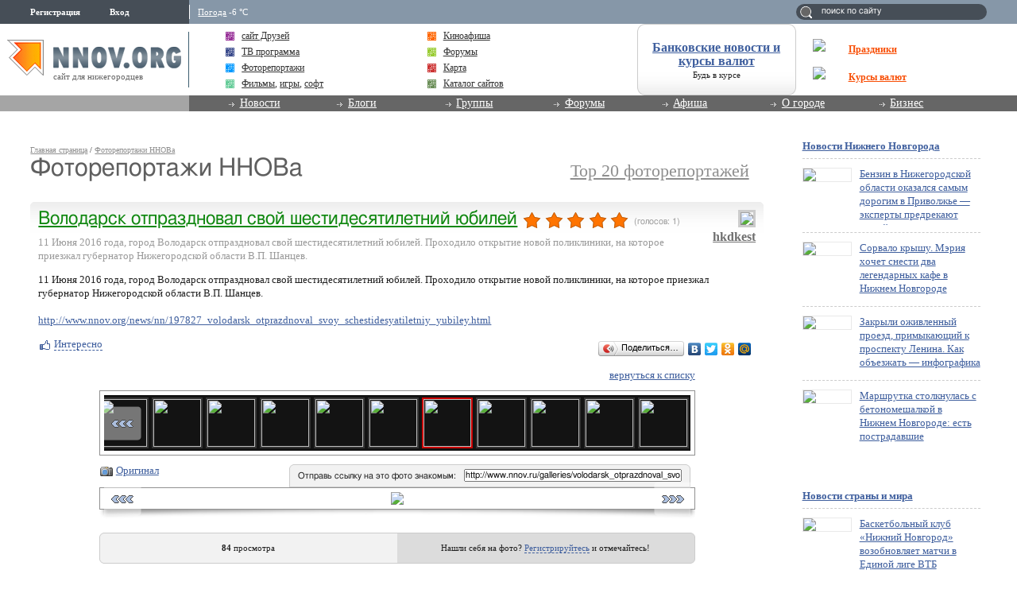

--- FILE ---
content_type: text/html; charset=utf-8
request_url: http://www.nnov.org/galleries/volodarsk_otprazdnoval_svoy_schestidesyatiletniy_yubiley.html?photoItemID=6749136&gPart=2
body_size: 12786
content:
<!DOCTYPE html PUBLIC "-//W3C//DTD XHTML 1.0 Transitional//EN" "http://www.w3.org/TR/xhtml1/DTD/xhtml1-transitional.dtd">
<html xmlns="http://www.w3.org/1999/xhtml">
<head>
<meta name="verify-v1" content="a6vMBoAXqNUqT0ZhbBpbuBNRgQ1JfJelH2v/18akrXA=" />
         <title>DSC_0077.jpg</title>
<meta http-equiv="Content-Type" content="text/html; charset=utf-8" />

<meta name="description" content="DSC_0077.jpg" /><meta name="keywords" content="DSC_0077" />
<link rel="shortcut icon" type="image/x-icon" href="http://img.nnov.org/favicon.ico"/>
<link rel="icon" type="image/x-icon" href="http://img.nnov.org/favicon.ico"/>
        <link rel="alternate" type="application/rss+xml" title=": " href="http://hkdkest.nnov.org/photos/volodarsk-otprazdnoval-svoy-schestidesyatiletniy-y/rss.php" />
   
 
     
    
  
   <script type="text/javascript" src="http://s.img.nnov.org/jquery,startup.js?1.2.7"></script>
  <link rel="stylesheet" href="http://s.img.nnov.org/colors,classic_v2.css;JooStest.css;Oflife.css;Beatle,common.css;mainpage,menu.css;mainpage,layout.css;sections,galleries.css;item,photoitem.css;sections,forum.css?3.5.8" type="text/css" media="all"/>

   
 
    <script type="text/javascript" src="http://s.img.nnov.org/adwolf.js"></script>
</head>
<body class="js cBody mainPage" onclick='return {"data":{"user":{"user_id":0,"login":""}},"dispatcher":"page"}' widget="Controls_Document" data='{"userId":0,"login":""}'>
  <script type="text/javascript">

  var _gaq = _gaq || [];
  _gaq.push(['_setAccount', 'UA-30406011-5']);
  _gaq.push(['_setDomainName', '.nnov.org']);
  _gaq.push(['_setSessionCookieTimeout', 7200000]);
  _gaq.push(['_trackPageview']);
  _gaq.push(['t2._setAccount', 'UA-30406011-1']);
 _gaq.push(['t2._setDomainName','none']);
 _gaq.push(['t2._setAllowLinker',true]);
  _gaq.push(['t2._trackPageview']);

  (function() {
    var ga = document.createElement('script'); ga.type = 'text/javascript'; ga.async = true;
    ga.src = ('https:' == document.location.protocol ? 'https://ssl' : 'http://www') + '.google-analytics.com/ga.js';
    var s = document.getElementsByTagName('script')[0]; s.parentNode.insertBefore(ga, s);
  })();

</script>
<!-- Yandex.Metrika counter -->
<script type="text/javascript">
(function (d, w, c) {
    (w[c] = w[c] || []).push(function() {
        try {
            w.yaCounter17734588 = new Ya.Metrika({id:17734588, enableAll: true, webvisor:true});
        } catch(e) { }
    });
    
    var n = d.getElementsByTagName("script")[0],
        s = d.createElement("script"),
        f = function () { n.parentNode.insertBefore(s, n); };
    s.type = "text/javascript";
    s.async = true;
    s.src = (d.location.protocol == "https:" ? "https:" : "http:") + "//mc.yandex.ru/metrika/watch.js";

    if (w.opera == "[object Opera]") {
        d.addEventListener("DOMContentLoaded", f);
    } else { f(); }
})(document, window, "yandex_metrika_callbacks");
</script>
<noscript><div><img src="//mc.yandex.ru/watch/17734588" style="position:absolute; left:-9999px;" alt="" /></div></noscript>
<!-- /Yandex.Metrika counter -->

<style>
.TreasurePriz {position: fixed; width: 70px; height: 100px; top:100px; left:3%; z-index: 10000; }
</style>

<div class="bodyBG">
<div id="body">
 <noindex>
  </noindex>
<div id="header_v4">
	<div class="topLineHeader">
		<div class="lSpacer"></div>
                <div class="rSpacer"></div>
		<div class="contentBlock" >
			<div class="lCol">    
 
 
     <noindex>
  <ul id="user_panel">
       <li class="userRegLink"><a
  href="/common/popup.php?c=classUsers&m=main_v1&s=379&users_do=reg" class="js cPopup user_panel_item_a" target="reg" pw="600" ph="450">Регистрация</a></li>
    <li class="userEnterLink"><a
  href="/common/popup.php?c=classUsers&m=main_v1&s=379&users_do=enter" class="js cPopup user_panel_item_a" target="enter" pw="600" ph="450">Вход</a></li>
      </ul>
  </noindex>
  
 
</div>
			<div class="rCol"><div class="prSearch header_search"><form action="http://www.nnov.org/search/" method="GET">
 <label for="headsearch">поиск по сайту</label>
 <input id="headsearch" type="text" name="q" value="" widget="Form_Decoratelabel Search_Live" />
</form></div></div>
                        <div class="cCol">
								<div class="headerInfoMenu noUserReg">                       
	                                
	                                										<div class="headerInfoMenu_thumb"><a href="http://www.nnov.org/weather/">Погода</a> -6 &deg;C</div>
			       		
				</div>
			</div>
		</div>
            </div>
            <div class="contenLineHeader">
                <div class="lSpacer"></div>
                <div class="rSpacer"></div>
                    <div class="contentBlock" >
                        <div class="lCol">
				<a href="/" class="logo" ><img src="http://img.nnov.org/sp.gif" /></a>	        		<div class="titleLogo">сайт для нижегородцев</div>	        	</div>
                        <div class="rCol">
				<table class="advLineBlock">
															<tr><td class="prMenuAdv_f"><div class="prMenuAdv_t" >
<img src="http://www.nnov.org/hints/show/5191.sp-35h29.png" class="menuADVA" /><a href="http://www.nnov.org/common/qwerty.php?id=1553" target="_blank" class="menuADVLink"><b>Праздники</b></a></div></td></tr>
					<tr><td class="prMenuAdv_f"><div class="prMenuAdv_t">
<img src="http://www.nnov.org/hints/show/4910.1.png" class="menuADVA" /><a href="http://www.nnov.org/common/qwerty.php?id=1476" target="_blank" class="menuADVLink"><b>Курсы валют</b></a></div></td></tr>
				</table>
                        </div>
                        <div class="cCol">

				<div class="headerMenuAdv">
  <style type="text/css">
.b .cRoundBox {height: 100%}
.b .cRoundBox .co {text-align: center;}
</style>

<div class="b banner" style="width: 100%px; height: 88px;"><div class="js cRoundBox rb_var8 rb9">
 <div class="co"><div><div style="font-size: 16px; margin-bottom: 3px"><a href="http://www.nnov.org/common/qwerty.php?id=826" target="_blank"><b style='margin-top:10px;display:block;'>Банковские новости и курсы валют</b></a></div><div style=" line-height: 1em;"><a href="http://www.nnov.org/common/qwerty.php?id=826" style="font-size: 11px; color: #222222; text-decoration: none" target="_blank">Будь в курсе</a></div></div>
<img src="http://www.nnov.org/hints/show/2645.sp.gif" width="1" height="1" />
 <div class="c"></div></div>
</div>


</div>

</div>
				<ul class="prMenuContentList">
                                <li class="prMenuContentList_thumb i_friends"><a rel="nofollow" class="prMenuContentList_thumb_a" href="http://friends.nnov.org/"><img src="http://img.nnov.org//interface/4.0/topMenuIcon.gif" class="friends topMenuIcon" />сайт Друзей</a></li>
                                <li class="prMenuContentList_thumb i_afisha"><a class="prMenuContentList_thumb_a" href="http://www.nnov.org/afisha/?show=cinema"><img src="http://img.nnov.org//interface/4.0/topMenuIcon.gif" class="friends topMenuIcon" />Киноафиша</a></li>
                                <li class="prMenuContentList_thumb i_tv"><a class="prMenuContentList_thumb_a" href="http://www.nnov.org/tv/"><img src="http://img.nnov.org//interface/4.0/topMenuIcon.gif" class="friends topMenuIcon" />ТВ программа</a></li>
                                <li class="prMenuContentList_thumb i_forum"><a class="prMenuContentList_thumb_a" href="http://www.nnov.org/forum/"><img src="http://img.nnov.org//interface/4.0/topMenuIcon.gif" class="friends topMenuIcon" />Форумы</a></li>
                                <li class="prMenuContentList_thumb i_report"><a class="prMenuContentList_thumb_a" href="http://www.nnov.org/galleries/"><img src="http://img.nnov.org//interface/4.0/topMenuIcon.gif" class="friends topMenuIcon" />Фоторепортажи</a></li>
                                <li class="prMenuContentList_thumb i_firms"><a class="prMenuContentList_thumb_a" href="http://www.nnov.org/map/"><img src="http://img.nnov.org//interface/4.0/topMenuIcon.gif" class="friends topMenuIcon" />Карта</a></li>
 

<li class="prMenuContentList_thumb i_blogs"><span style="color: #333333;    display: block;    margin: 0 0 0 20px;    position: relative;"><img src="http://img.nnov.org//interface/4.0/topMenuIcon.gif" class="friends topMenuIcon" />
<a rel="nofollow" href="http://nn-files.nnov.org/load/39" style="margin:0; display:inline">Фильмы</a>, 
<a rel="nofollow" href="http://nn-files.nnov.org/load/34" style="margin:0; display:inline">игры</a>, 
<a rel="nofollow" href="http://nn-files.nnov.org/load/5" style="margin:0; display:inline">софт</a></span></li>
 
 
                               <li class="prMenuContentList_thumb i_users"><a class="prMenuContentList_thumb_a" href="http://www.nnov.org/cat/"><img src="http://img.nnov.org//interface/4.0/topMenuIcon.gif" class="friends topMenuIcon" />Каталог сайтов</a></li>
                            </ul>
                        </div>
                    </div>            
            </div>
            <div class="menuLineHeader">
                <div class="lSpacer"></div>
                    <div class="contentBlock" >
                        <div class="lCol"></div>
                        <div class="cCol">
                            <ul class="mainProjMenu"  widget="superfish" data='{"autoArrows": false}'>
<li class="mainProjMenu_level1"><a href="http://www.nnov.org/news/">Новости</a>
	<ul class="subMenu">
		<li class="subMenu_level"><a href="http://www.nnov.org/news/nn/">Новости Нижнего Новгорода</a></li>
		<li class="subMenu_level"><a href="http://www.nnov.org/news/russia/">Российские новости</a></li>
		<li class="subMenu_level"><a href="http://www.nnov.org/news/world/">Мировые новости</a></li>
	</ul>
</li>                            
<li class="mainProjMenu_level1"><a href="http://www.nnov.org/myspaces/all/">Блоги</a>
	<ul class="subMenu">
		<li class="subMenu_level"><a href="http://www.nnov.org/myspaces/all/"><strong>Личные блоги</strong></a></li>
		<li class="subMenu_level"><a href="http://www.nnov.org/user/rating/">Доска почёта</a></li>
		<li class="subMenu_level"><a href="http://www.nnov.org/myspaces/list/">Авторы</a></li>
		<li class="subMenu_level"><a href="http://www.nnov.org/myspaces/lastphoto/">Фотографии</a></li>
		<li class="subMenu_level"><a href="http://www.nnov.org/myspaces/lastvideo/">Видео</a></li>
		<li class="subMenu_level"><a href="http://www.nnov.org/my/">Создать блог</a></li>
		<li class="spacerMenu"></li>
		<li class="subMenu_level"><a href="http://www.nnov.org/corp/blogs/"><strong>Корпоративные блоги</strong></a></li>
		<li class="subMenu_level"><a href="http://www.nnov.org/corp/list/">Список компаний</a></li>
		<li class="subMenu_level"><a href="http://www.nnov.org/corp/about/">О корпоративных блогах</a></li>
	</ul>


</li>
<li class="mainProjMenu_level1"><a href="http://www.nnov.org/community/groups/">Группы</a>
	<ul class="subMenu">
		<li class="subMenu_level"><a rel="nofollow" href="http://friends.nnov.org/">Сайт "Друзей"</a></li>
		<li class="subMenu_level"><a rel="nofollow" href="http://auto.nnov.org/">Авто ННОВ</a></li>
		<li class="subMenu_level"><a rel="nofollow" href="http://news.nnov.org/">Новости</a></li>
		<li class="subMenu_level"><a rel="nofollow" href="http://prazdniki.nnov.org/">Праздники</a></li>
		<li class="subMenu_level"><a rel="nofollow" href="http://dzerzhinsk.nnov.org/">Интернет-журнал "Дзержинск"</a></li>
		<li class="subMenu_level"><a rel="nofollow" href="http://fimo.nnov.org/">Фильмы и мультфильмы он-лайн</a></li>
		<li class="spacerMenu"></li>
		<li class="subMenu_level"><a href="http://www.nnov.org/community/blogs/">Новые материалы</a></li>
		<li class="subMenu_level"><a href="http://www.nnov.org/community/groups/">Рейтинг групп</a></li>				
		<li class="subMenu_level"><a href="http://www.nnov.org/community/create/">Создать группу</a></li>		
	</ul>
</li>
<li class="mainProjMenu_level1"><a href="http://www.nnov.org/forum/">Форумы</a>
	<ul class="subMenu">
		<li class="subMenu_level"><a href="http://www.nnov.org/forum/main/">Главный городской форум</a></li>
		<li class="subMenu_level"><a href="http://www.nnov.org/forum/blogs/">Обсуждение блогов</a></li>
		<li class="subMenu_level"><a href="http://www.nnov.org/forum/amoral/">Аморальный форум</a></li>
		<li class="subMenu_level"><a href="http://www.nnov.org/forum/flirt/"> Знакомства, любовь, флирт</a></li>
		<li class="subMenu_level"><a href="http://www.nnov.org/forum/socium/">Общество</a></li>
		<li class="subMenu_level"><a href="http://www.nnov.org/forum/rest/">Отдых и развлечения</a></li>
		<li class="subMenu_level"><a href="http://www.nnov.org/forum/health/">Здоровье и красота</a></li>
		<li class="subMenu_level"><a href="http://www.nnov.org/forum/pets/">Домашние животные</a></li>
		<li class="subMenu_level"><a rel="nofollow" href="http://auto.nnov.org/forum/">Автомобильный форум</a></li>
		<li class="subMenu_level"><a href="http://www.nnov.org/forum/art/">Арт-форум</a></li>		
		<li class="subMenu_level"><a href="http://www.nnov.org/forum/nnov/">Обсуждение www.nnov.ru</a></li>
		<li class="spacerMenu"></li>
		<li class="subMenu_level"><a href="http://www.nnov.org/forum/lastposts/">Последние темы на форумах</a></li>		
		<li class="subMenu_level"><a href="http://www.nnov.org/forum/">Список форумов</a></li>
		<li class="subMenu_level"><a href="http://www.nnov.org/forum/leaders/">Модераторы</a></li>	
	</ul>
</li>
<li class="mainProjMenu_level1"><a href="http://www.nnov.org/events/">Афиша</a>
	<ul class="subMenu">
		<li class="subMenu_level"><a href="http://www.nnov.org/afisha/?show=cinema">Афиша кинотеатров</a></li>
		<li class="subMenu_level"><a href="http://www.nnov.org/events/clubs/?show=music">Анонсы клубов</a></li>
		<li class="subMenu_level"><a href="http://www.nnov.org/events/?show=theather">Репертуар театров</a></li>
		<li class="subMenu_level"><a href="http://www.nnov.org/events/?show=concert">Концерты</a></li>
		<li class="subMenu_level"><a href="http://www.nnov.org/events/?show=other">Выставки и прочее</a></li>
		<li class="subMenu_level"><a href="http://www.nnov.org/events/?show=all">Все события</a></li>
		<li class="spacerMenu"></li>
		<li class="subMenu_level"><a href="http://www.nnov.org/places/">Места отдыха</a></li>
		<li class="subMenu_level"><a href="http://www.nnov.org/galleries/">Фоторепортажи</a></li>
		<li class="subMenu_level"><a href="http://www.nnov.org/tv/">ТВ программа</a></li>
	</ul>
</li>
<li class="mainProjMenu_level1"><a href="#">О городе</a>
	<ul class="subMenu">
		<li class="subMenu_level"><a href="http://www.nnov.org/map/">Карта</a></li>
		<li class="subMenu_level"><a href="http://www.nnov.org/2gis/">Справочник организаций 2ГИС</a></li>
		<li class="subMenu_level"><a href="http://www.nnov.org/pano/">Панорама</a></li>
		<li class="subMenu_level"><a href="http://www.nnov.org/places/">Места отдыха</a></li>

		<li class="subMenu_level"><a rel="nofollow" href="http://news.nnov.org/">Новости нижнего</a></li>
		<li class="subMenu_level"><a href="http://www.nnov.org/hot_deals/active/">Горячие предложения</a></li>
		<li class="subMenu_level"><a href="http://www.nnov.org/weather/">Прогноз погоды</a></li>
		<li class="subMenu_level"><a href="http://www.nnov.org/transport/">Транспорт</a></li>
		<li class="subMenu_level"><a href="http://www.nnov.org/videoguide/">Видео гид</a></li>
		<li class="spacerMenu"></li>
		<li class="subMenu_level"><a href="http://www.nnov.org/%D0%9D%D0%B8%D0%B6%D0%BD%D0%B8%D0%B9_%D0%9D%D0%BE%D0%B2%D0%B3%D0%BE%D1%80%D0%BE%D0%B4">Нижний Новгород</a></li>
		<li class="subMenu_level"><a href="http://www.nnov.org/%D0%9A%D0%B0%D0%BA_%D1%83%D0%B7%D0%BD%D0%B0%D1%82%D1%8C_%D0%B7%D0%B0%D0%B4%D0%BE%D0%BB%D0%B6%D0%B5%D0%BD%D0%BD%D0%BE%D1%81%D1%82%D1%8C_%D0%BF%D0%BE_%D0%BD%D0%B0%D0%BB%D0%BE%D0%B3%D0%B0%D0%BC">Как узнать задолженность по налогам</a></li>
	</ul>
</li>
<li class="mainProjMenu_level1"><a href="#">Бизнес</a>
	<ul class="subMenu">

		<li class="subMenu_level"><a href="http://www.nnov.org/bank/">Банковские новости</a></li>
		<li class="subMenu_level"><a href="http://www.nnov.org/press-release/">Новости компаний</a></li>
		<li class="subMenu_level"><a href="http://www.nnov.org/firms/">Каталог фирм</a></li>
		<li class="subMenu_level"><a href="http://www.nnov.org/corp/blogs/">Корпоративные блоги</a></li>

		<li class="subMenu_level"><a href="http://www.nnov.org/kurs/">Курсы валют</a></li>

		<li class="subMenu_level"><a href="http://www.nnov.org/hot_deals/active/">Горячие предложения</a></li>
		<li class="subMenu_level"><a href="http://www.nnov.org/cat/">Каталог сайтов</a></li>
		<li class="spacerMenu"></li>
		<li class="subMenu_level"><a href="http://www.nnov.org/realty/">Недвижимость и строительство</a></li>
		<li class="subMenu_level"><a href="http://www.nnov.org/auto/">Авто</a></li>
		<li class="subMenu_level"><a href="http://www.nnov.org/health/">Медицина, красота и здоровье</a></li>
		<li class="subMenu_level"><a href="http://www.nnov.org/tourism/">Спорт, туризм, отдых</a></li>
		<li class="subMenu_level"><a href="http://www.nnov.org/tech/">Техника</a></li>
		<li class="subMenu_level"><a href="http://www.nnov.org/reviews/">Обзоры</a></li>
		<li class="spacerMenu"></li>

		<li class="subMenu_level"><a href="http://www.nnov.org/hosting/">Хостинг</a></li>
		<li class="subMenu_level"><a href="http://www.nnov.org/advertizing/">Реклама</a></li>
	</ul>
</li>
                            </ul>
                        
                        </div>
                    </div>
            </div>
        </div> 
   
    
<div>
	<div class="spacer"></div>
	<div class="contentTopAdvLeft">
  
<div class="banner" style=""><noindex rel='nofollow'><!-- Yandex.RTB R-A-178876-6 --> <script> window.yaContextCb.push(()=>{ 	Ya.Context.AdvManager.render({ 		"blockId": "R-A-178876-6", 		"type": "fullscreen", 		"platform": "touch" 	}) }) </script></noindex></div></div>
	<div class="contentTopAdvRight">
  
<div class="banner" style=""><noindex rel='nofollow'><!-- Yandex.RTB R-A-178876-2 --><div id="yandex_rtb_R-A-178876-2"></div><script type="text/javascript">    (function(w, d, n, s, t) {        w[n] = w[n] || [];        w[n].push(function() {            Ya.Context.AdvManager.render({                blockId: "R-A-178876-2",                renderTo: "yandex_rtb_R-A-178876-2",                async: true            });        });        t = d.getElementsByTagName("script")[0];        s = d.createElement("script");        s.type = "text/javascript";        s.src = "//an.yandex.ru/system/context.js";       s.async = true;        t.parentNode.insertBefore(s, t);    })(this,this.document, "yandexContextAsyncCallbacks");</script></noindex></div></div>
	<div class="c"></div>

</div>
	<div id="main">
		
		<div class="spacer2"></div>
		<div id="innerPageRight"><div class="rnewsBlock">
 <a href="http://www.nnov.org//news/nn/">Новости Нижнего Новгорода</a> 
   <div class="rnewsItem">
        <a href="http://www.nnov.org/news/nn/246961_benzin_v_nizhegorodskoy_oblasti_okazalsya_samym_dorogim_v_privolzhe_____eksperty_predrekayut_novyy___vzlet___tsen.html"><img src="http://preview.nnov.org/preview60/0/data/uf/36/8/70/93/8709348_1.png"/></a>
    <a href="http://www.nnov.org/news/nn/246961_benzin_v_nizhegorodskoy_oblasti_okazalsya_samym_dorogim_v_privolzhe_____eksperty_predrekayut_novyy___vzlet___tsen.html" class="title">Бензин в Нижегородской области оказался самым дорогим в Приволжье — эксперты предрекают новый «взлет» цен</a>
  </div>
  <div class="rnewsItem">
        <a href="http://www.nnov.org/news/nn/197068_sorvalo_kryschu__meriya_hochet_snesti_dva_legendarnyh_kafe_v_nizhnem_novgorode.html"><img src="http://preview.nnov.org/preview60/0/data/uf/36/8/70/93/8709347_1.png"/></a>
    <a href="http://www.nnov.org/news/nn/197068_sorvalo_kryschu__meriya_hochet_snesti_dva_legendarnyh_kafe_v_nizhnem_novgorode.html" class="title">Сорвало крышу. Мэрия хочет снести два легендарных кафе в Нижнем Новгороде</a>
  </div>
  <div class="rnewsItem">
        <a href="http://www.nnov.org/news/nn/499882_zakryli_ozhivlennyy_proezd__primykayushiy_k_prospektu_lenina__kak_obezzhat_____infografika.html"><img src="http://preview.nnov.org/preview60/0/data/uf/36/8/70/93/8709346_1.png"/></a>
    <a href="http://www.nnov.org/news/nn/499882_zakryli_ozhivlennyy_proezd__primykayushiy_k_prospektu_lenina__kak_obezzhat_____infografika.html" class="title">Закрыли оживленный проезд, примыкающий к проспекту Ленина. Как объезжать — инфографика</a>
  </div>
  <div class="rnewsItem">
        <a href="http://www.nnov.org/news/nn/117079_marschrutka_stolknulas_s_betonomeschalkoy_v_nizhnem_novgorode__est_postradavschie.html"><img src="http://preview.nnov.org/preview60/0/data/uf/36/8/70/93/8709345_1.png"/></a>
    <a href="http://www.nnov.org/news/nn/117079_marschrutka_stolknulas_s_betonomeschalkoy_v_nizhnem_novgorode__est_postradavschie.html" class="title">Маршрутка столкнулась с бетономешалкой в Нижнем Новгороде: есть пострадавшие</a>
  </div>
</div>
<div class="spacer2"></div>


<div class="rbanner_top">

  
<div class="banner" style=""><noindex rel='nofollow'><!-- Yandex.RTB R-A-178876-3 --><div id="yandex_rtb_R-A-178876-3"></div><script type="text/javascript">    (function(w, d, n, s, t) {        w[n] = w[n] || [];        w[n].push(function() {            Ya.Context.AdvManager.render({                blockId: "R-A-178876-3",                renderTo: "yandex_rtb_R-A-178876-3",                async: true            });        });        t = d.getElementsByTagName("script")[0];        s = d.createElement("script");        s.type = "text/javascript";        s.src = "//an.yandex.ru/system/context.js";        s.async = true;        t.parentNode.insertBefore(s, t);    })(this, this.document, "yandexContextAsyncCallbacks");</script></noindex></div><div class="spacer2"></div>


<div class="rnewsBlock">
 <a href="http://www.nnov.org//news/">Новости страны и мира</a> 
   <div class="rnewsItem">
        <a href="http://www.nnov.org/news/russia/115935_basketbolnyy_klub___nizhniy_novgorod___vozobnovlyaet_matchi_v_edinoy_lige_vtb.html"><img src="http://preview.nnov.org/preview60/0/"/></a>
    <a href="http://www.nnov.org/news/russia/115935_basketbolnyy_klub___nizhniy_novgorod___vozobnovlyaet_matchi_v_edinoy_lige_vtb.html" class="title">Баскетбольный клуб «Нижний Новгород» возобновляет матчи в Единой лиге ВТБ</a>
  </div>
  <div class="rnewsItem">
        <a href="http://www.nnov.org/news/russia/187508___nizhniy_novgorod___prodolzhaet_usilivat_sostav.html"><img src="http://preview.nnov.org/preview60/0/data/uf/36/8/48/77/8487722_sport.jpg"/></a>
    <a href="http://www.nnov.org/news/russia/187508___nizhniy_novgorod___prodolzhaet_usilivat_sostav.html" class="title">«Нижний Новгород» продолжает усиливать состав</a>
  </div>
  <div class="rnewsItem">
        <a href="http://www.nnov.org/news/russia/146467_hokkeynyy_klub___torpedo___provedet_reschayushie_matchi_v_khl.html"><img src="http://preview.nnov.org/preview60/0/data/uf/36/8/48/71/8487103_sport.jpg"/></a>
    <a href="http://www.nnov.org/news/russia/146467_hokkeynyy_klub___torpedo___provedet_reschayushie_matchi_v_khl.html" class="title">Хоккейный клуб «Торпедо» проведет решающие матчи в КХЛ</a>
  </div>
  <div class="rnewsItem">
        <a href="http://www.nnov.org/news/russia/121720_voleybolnyy_klub___ask___provedet_dve_vyezdnye_igry.html"><img src="http://preview.nnov.org/preview60/0/data/uf/36/8/48/65/8486588_logo.jpg"/></a>
    <a href="http://www.nnov.org/news/russia/121720_voleybolnyy_klub___ask___provedet_dve_vyezdnye_igry.html" class="title">Волейбольный клуб «АСК» проведет две выездные игры</a>
  </div>
</div>
<div class="spacer2"></div>

<div class="spacer2"></div>
<br />

 
 <br/>
</div>
 <div class="DNK_Myspace_Selector_Block_popular_autor">
	<h3><a href="http://www.nnov.org/myspaces/lasttexts/">Новые записи</a></h3>
	
<div class="groupList">

				<div class="comDescImg"><img src="http://preview.nnov.org/byid32/0/7/08/01/7080151.jpg" class="fl"/></div>
		<div class="comItemList">
			<a href="http://camxiaomifb.nnov.org/" class="js cUser" rel="nofollow" target="_top" title=""><strong>camxiaomifb</strong></a> : <a rel="nofollow" href="http://camxiaomifb.nnov.org/sss/_crm_farmpred_____professionalnaya_platforma_dlya_farmatsevticheskoy_sfery.html"> CRM ФАРМПРЕД — профессиональная платформа для фармацевтической сферы</a>
			<br/><br/>
	<div class="c"></div>
		</div>
					<div class="comDescImg"><img src="http://preview.nnov.org/byid32/0/8/64/43/8644339.jpg" class="fl"/></div>
		<div class="comItemList">
			<a href="http://acontinents.nnov.org/" class="js cUser" rel="nofollow" target="_top" title=""><strong>acontinents</strong></a> : <a rel="nofollow" href="http://acontinents.nnov.org/acontinentsss/ofisnaya_tehnika_v_moskve.html">Офисная техника в Москве</a>
			<br/><br/>
	<div class="c"></div>
		</div>
					<div class="comDescImg"><img src="http://preview.nnov.org/byid32/0/8/54/97/8549744.jpg" class="fl"/></div>
		<div class="comItemList">
			<a href="http://alphahydraulics.nnov.org/" class="js cUser" rel="nofollow" target="_top" title=""><strong>alpha-hydraulics</strong></a> : <a rel="nofollow" href="http://alphahydraulics.nnov.org/dnevnik-alpha-hydraulics/pochemu_aptechnye_sredstva_ne_vsegda_pomogayut_pri_vypadenii_volos.html">Почему аптечные средства не всегда помогают при выпадении волос</a>
			<br/><br/>
	<div class="c"></div>
		</div>
					<div class="comDescImg"><img src="http://preview.nnov.org/byid32/0/8/64/22/8642205.jpg" class="fl"/></div>
		<div class="comItemList">
			<a href="http://ahaleksmos3.nnov.org/" class="js cUser" rel="nofollow" target="_top" title=""><strong>ahaleksmos3</strong></a> : <a rel="nofollow" href="http://ahaleksmos3.nnov.org/razn123oe-i-interesnoe/dengi_pod_pts.html">деньги под птс</a>
			<br/><br/>
	<div class="c"></div>
		</div>
	</div></div>
<div class="rbanner_foot">
 
  <div class="banner"></div>
 
  <div class="banner"></div>
</div>




   

<div class="hot_deals_leftCol">
<h3><a href="/hot_deals/active">Горячие предложения</a></h3>
</div></div>
		<div id="innerPageContainer">
			<div class="content"><div class="contentCont">
			
							<div id="urhere"><a href="http://www.nnov.org">Главная страница</a> / <a href="http://www.nnov.org/galleries/">Фоторепортажи ННОВа</a></div>
																																						<div class="half_size size_l">
<h1>Фоторепортажи ННОВа</h1>
</div>
<div class="half_size size_r">
 <div class="addblog_link">
  <div class="label"><a href="http://www.nnov.org/galleries/top20/">Top 20 фоторепортажей</a></div>
 </div>
</div>
<div class="c"></div>
                          









<br />



                <div class="js cRoundBox rb_var9 rb9w">
 <div class="co">  <div class="report_item">
   
   <div class="userpic">
     <img src="http://preview.nnov.org/avatarcrop80/0/64/37/6437283.jpg"/>     <div class="nick"><a href="http://hkdkest.nnov.org/" class="js cUser" rel="nofollow" target="_top" title=""><strong>hkdkest</strong></a></div>
              </div>
   <div class="js cItem_Rate_Holder title">
   
    <h2 class="alt_hdr"><a href="http://www.nnov.org/galleries/volodarsk_otprazdnoval_svoy_schestidesyatiletniy_yubiley.html">Володарск отпраздновал свой шестидесятилетний юбилей</a>        <span class="js cItem_Rate_Holder">
<nobr><span class="js cItem_Rate is rate" Ite_Code="wwwnnovru_common.myItems.6750001" onclick="return { data: { secretKey: 'QJonI/WWxdZyztwNx0C6RMHxq4Pn/LYOoSGq2E+92DNsprSu9csBTzGfazEamcP0Sd4wxmqb7A1X/wFS6vaaPqJADH5X5i3q+lVQqzki+axv8t/UcE6qTbzVmYgFttqIwdPcQE4943gpF0eXhHkWM2v5CgV7jTmeMazBRO+CUzqQQB8EV6AAgLrKRbvxpnb0We7aPqmijA47s52655pugUtvmB1kmeCxbHzivB6gqeDaZmP1w7vT4HQqbhLTrqnbVi+7TJKvAkJXN/1x7PnTDyYomwmjAi3xLPoF4d2V79FG4vUFaAwoXa4/JtZgn51VCfrGKpAjgMyh2pFGTdUi+fRQlogz8+zUYihReVusl7X0mwUxnmEjrP1rXSCl7p+OacfdDq4P91SGb62+7Y1Gg8Z1uJhDif1ZDMBAwzmH4CRtzKOsBUi4u9mfeNPqjACZ+AIvuVsfR56aRxevkuSrtA==' } }"><img src="http://img.nnov.org/img/sp.gif"/><b class="is" style="width: 135px"></b><i class="is" style="width: 135px"></i></span> <span class="notes">(голосов: <span class="js cItem_Rate_Voices">1</span>)</span></nobr>
</span></h2>
    <div class="date">11 Июня 2016 года, город Володарск отпраздновал свой шестидесятилетний юбилей. Проходило открытие новой поликлиники, на которое приезжал губернатор Нижегородской области В.П. Шанцев. </div>
   </div>

   <p>11 Июня 2016 года, город Володарск отпраздновал свой шестидесятилетний юбилей. Проходило открытие новой поликлиники, на которое приезжал губернатор Нижегородской области В.П. Шанцев. <br />
<br />
<a href="http://www.nnov.org/news/nn/197827_volodarsk_otprazdnoval_svoy_schestidesyatiletniy_yubiley.html" target="_blank">http://www.nnov.org/news/nn/197827_volodarsk_otprazdnoval_svoy_schestidesyatiletniy_yubiley.html</a>  </p>   <div>
<div class="c"></div>
   <div class="fl">


      <div class=" controlLink" 
widget="Controls_Linker"
data="{
  uopClass : 'classMyItemPhotoreport', 
  uopId : 6750001,
  isLiked : 0  , userNoReg : 1}"
>
 <img src="http://img.nnov.org/sp.gif" class="is icoi likeIcon"/><a href="#" class="Add">Интересно</a>
<a href="#" class="showModalBlock" method="Drop">Вам интересно</a>
<div class="modalBlock" method="Drop">
<a href="#" class="Drop">Больше не интересно</a>
</div>
<span class="CountLikers hide" >(<a href="#" class="showCount" >0</a>)</span>
</div>
</div>
   <div class="fr"><script type="text/javascript" src="//yandex.st/share/share.js" charset="utf-8"></script>
<noindex><div class="yashare-auto-init" data-yashareType="button" data-yashareQuickServices="yaru,vkontakte,facebook,twitter,odnoklassniki,moimir"></div></noindex></div>
</div>
   <div class="list">        

             

      <img src="http://img.nnov.org/stat/6749136" />
                <div class="js cItem_Photo_Scroll photoitem">
  <div align="right"><a href="http://www.nnov.org/galleries/volodarsk_otprazdnoval_svoy_schestidesyatiletniy_yubiley.html">вернуться к списку</a></div>
  
     <div id="panMargin" class="panMargin screen">
    <div class="panDiv inner">
     <div class="js cItem_Photo_Scroll_Holder previewHolder"><a href="/galleries/volodarsk_otprazdnoval_svoy_schestidesyatiletniy_yubiley.html?photoItemID=6749180&gPart=2"><img src="http://preview.nnov.org/byid60/0/6/74/91/6749180.jpg" width="60" height="60"/></a><a href="/galleries/volodarsk_otprazdnoval_svoy_schestidesyatiletniy_yubiley.html?photoItemID=6749179&gPart=2"><img src="http://preview.nnov.org/byid60/0/6/74/91/6749179.jpg" width="60" height="60"/></a><a href="/galleries/volodarsk_otprazdnoval_svoy_schestidesyatiletniy_yubiley.html?photoItemID=6749178&gPart=2"><img src="http://preview.nnov.org/byid60/0/6/74/91/6749178.jpg" width="60" height="60"/></a><a href="/galleries/volodarsk_otprazdnoval_svoy_schestidesyatiletniy_yubiley.html?photoItemID=6749177&gPart=2"><img src="http://preview.nnov.org/byid60/0/6/74/91/6749177.jpg" width="60" height="60"/></a><a href="/galleries/volodarsk_otprazdnoval_svoy_schestidesyatiletniy_yubiley.html?photoItemID=6749176&gPart=2"><img src="http://preview.nnov.org/byid60/0/6/74/91/6749176.jpg" width="60" height="60"/></a><a href="/galleries/volodarsk_otprazdnoval_svoy_schestidesyatiletniy_yubiley.html?photoItemID=6749175&gPart=2"><img src="http://preview.nnov.org/byid60/0/6/74/91/6749175.jpg" width="60" height="60"/></a><a href="/galleries/volodarsk_otprazdnoval_svoy_schestidesyatiletniy_yubiley.html?photoItemID=6749174&gPart=2"><img src="http://preview.nnov.org/byid60/0/6/74/91/6749174.jpg" width="60" height="60"/></a><a href="/galleries/volodarsk_otprazdnoval_svoy_schestidesyatiletniy_yubiley.html?photoItemID=6749173&gPart=2"><img src="http://preview.nnov.org/byid60/0/6/74/91/6749173.jpg" width="60" height="60"/></a><a href="/galleries/volodarsk_otprazdnoval_svoy_schestidesyatiletniy_yubiley.html?photoItemID=6749172&gPart=2"><img src="http://preview.nnov.org/byid60/0/6/74/91/6749172.jpg" width="60" height="60"/></a><a href="/galleries/volodarsk_otprazdnoval_svoy_schestidesyatiletniy_yubiley.html?photoItemID=6749171&gPart=2"><img src="http://preview.nnov.org/byid60/0/6/74/91/6749171.jpg" width="60" height="60"/></a><a href="/galleries/volodarsk_otprazdnoval_svoy_schestidesyatiletniy_yubiley.html?photoItemID=6749170&gPart=2"><img src="http://preview.nnov.org/byid60/0/6/74/91/6749170.jpg" width="60" height="60"/></a><a href="/galleries/volodarsk_otprazdnoval_svoy_schestidesyatiletniy_yubiley.html?photoItemID=6749169&gPart=2"><img src="http://preview.nnov.org/byid60/0/6/74/91/6749169.jpg" width="60" height="60"/></a><a href="/galleries/volodarsk_otprazdnoval_svoy_schestidesyatiletniy_yubiley.html?photoItemID=6749168&gPart=2"><img src="http://preview.nnov.org/byid60/0/6/74/91/6749168.jpg" width="60" height="60"/></a><a href="/galleries/volodarsk_otprazdnoval_svoy_schestidesyatiletniy_yubiley.html?photoItemID=6749167&gPart=2"><img src="http://preview.nnov.org/byid60/0/6/74/91/6749167.jpg" width="60" height="60"/></a><a href="/galleries/volodarsk_otprazdnoval_svoy_schestidesyatiletniy_yubiley.html?photoItemID=6749166&gPart=2"><img src="http://preview.nnov.org/byid60/0/6/74/91/6749166.jpg" width="60" height="60"/></a><a href="/galleries/volodarsk_otprazdnoval_svoy_schestidesyatiletniy_yubiley.html?photoItemID=6749165&gPart=2"><img src="http://preview.nnov.org/byid60/0/6/74/91/6749165.jpg" width="60" height="60"/></a><a href="/galleries/volodarsk_otprazdnoval_svoy_schestidesyatiletniy_yubiley.html?photoItemID=6749164&gPart=2"><img src="http://preview.nnov.org/byid60/0/6/74/91/6749164.jpg" width="60" height="60"/></a><a href="/galleries/volodarsk_otprazdnoval_svoy_schestidesyatiletniy_yubiley.html?photoItemID=6749163&gPart=2"><img src="http://preview.nnov.org/byid60/0/6/74/91/6749163.jpg" width="60" height="60"/></a><a href="/galleries/volodarsk_otprazdnoval_svoy_schestidesyatiletniy_yubiley.html?photoItemID=6749162&gPart=2"><img src="http://preview.nnov.org/byid60/0/6/74/91/6749162.jpg" width="60" height="60"/></a><a href="/galleries/volodarsk_otprazdnoval_svoy_schestidesyatiletniy_yubiley.html?photoItemID=6749161&gPart=2"><img src="http://preview.nnov.org/byid60/0/6/74/91/6749161.jpg" width="60" height="60"/></a><a href="/galleries/volodarsk_otprazdnoval_svoy_schestidesyatiletniy_yubiley.html?photoItemID=6749160&gPart=2"><img src="http://preview.nnov.org/byid60/0/6/74/91/6749160.jpg" width="60" height="60"/></a><a href="/galleries/volodarsk_otprazdnoval_svoy_schestidesyatiletniy_yubiley.html?photoItemID=6749159&gPart=2"><img src="http://preview.nnov.org/byid60/0/6/74/91/6749159.jpg" width="60" height="60"/></a><a href="/galleries/volodarsk_otprazdnoval_svoy_schestidesyatiletniy_yubiley.html?photoItemID=6749158&gPart=2"><img src="http://preview.nnov.org/byid60/0/6/74/91/6749158.jpg" width="60" height="60"/></a><a href="/galleries/volodarsk_otprazdnoval_svoy_schestidesyatiletniy_yubiley.html?photoItemID=6749157&gPart=2"><img src="http://preview.nnov.org/byid60/0/6/74/91/6749157.jpg" width="60" height="60"/></a><a href="/galleries/volodarsk_otprazdnoval_svoy_schestidesyatiletniy_yubiley.html?photoItemID=6749156&gPart=2"><img src="http://preview.nnov.org/byid60/0/6/74/91/6749156.jpg" width="60" height="60"/></a><a href="/galleries/volodarsk_otprazdnoval_svoy_schestidesyatiletniy_yubiley.html?photoItemID=6749155&gPart=2"><img src="http://preview.nnov.org/byid60/0/6/74/91/6749155.jpg" width="60" height="60"/></a><a href="/galleries/volodarsk_otprazdnoval_svoy_schestidesyatiletniy_yubiley.html?photoItemID=6749154&gPart=2"><img src="http://preview.nnov.org/byid60/0/6/74/91/6749154.jpg" width="60" height="60"/></a><a href="/galleries/volodarsk_otprazdnoval_svoy_schestidesyatiletniy_yubiley.html?photoItemID=6749153&gPart=2"><img src="http://preview.nnov.org/byid60/0/6/74/91/6749153.jpg" width="60" height="60"/></a><a href="/galleries/volodarsk_otprazdnoval_svoy_schestidesyatiletniy_yubiley.html?photoItemID=6749152&gPart=2"><img src="http://preview.nnov.org/byid60/0/6/74/91/6749152.jpg" width="60" height="60"/></a><a href="/galleries/volodarsk_otprazdnoval_svoy_schestidesyatiletniy_yubiley.html?photoItemID=6749151&gPart=2"><img src="http://preview.nnov.org/byid60/0/6/74/91/6749151.jpg" width="60" height="60"/></a><a href="/galleries/volodarsk_otprazdnoval_svoy_schestidesyatiletniy_yubiley.html?photoItemID=6749150&gPart=2"><img src="http://preview.nnov.org/byid60/0/6/74/91/6749150.jpg" width="60" height="60"/></a><a href="/galleries/volodarsk_otprazdnoval_svoy_schestidesyatiletniy_yubiley.html?photoItemID=6749149&gPart=2"><img src="http://preview.nnov.org/byid60/0/6/74/91/6749149.jpg" width="60" height="60"/></a><a href="/galleries/volodarsk_otprazdnoval_svoy_schestidesyatiletniy_yubiley.html?photoItemID=6749148&gPart=2"><img src="http://preview.nnov.org/byid60/0/6/74/91/6749148.jpg" width="60" height="60"/></a><a href="/galleries/volodarsk_otprazdnoval_svoy_schestidesyatiletniy_yubiley.html?photoItemID=6749147&gPart=2"><img src="http://preview.nnov.org/byid60/0/6/74/91/6749147.jpg" width="60" height="60"/></a><a href="/galleries/volodarsk_otprazdnoval_svoy_schestidesyatiletniy_yubiley.html?photoItemID=6749146&gPart=2"><img src="http://preview.nnov.org/byid60/0/6/74/91/6749146.jpg" width="60" height="60"/></a><a href="/galleries/volodarsk_otprazdnoval_svoy_schestidesyatiletniy_yubiley.html?photoItemID=6749145&gPart=2"><img src="http://preview.nnov.org/byid60/0/6/74/91/6749145.jpg" width="60" height="60"/></a><a href="/galleries/volodarsk_otprazdnoval_svoy_schestidesyatiletniy_yubiley.html?photoItemID=6749144&gPart=2"><img src="http://preview.nnov.org/byid60/0/6/74/91/6749144.jpg" width="60" height="60"/></a><a href="/galleries/volodarsk_otprazdnoval_svoy_schestidesyatiletniy_yubiley.html?photoItemID=6749143&gPart=2"><img src="http://preview.nnov.org/byid60/0/6/74/91/6749143.jpg" width="60" height="60"/></a><a href="/galleries/volodarsk_otprazdnoval_svoy_schestidesyatiletniy_yubiley.html?photoItemID=6749142&gPart=2"><img src="http://preview.nnov.org/byid60/0/6/74/91/6749142.jpg" width="60" height="60"/></a><a href="/galleries/volodarsk_otprazdnoval_svoy_schestidesyatiletniy_yubiley.html?photoItemID=6749141&gPart=2"><img src="http://preview.nnov.org/byid60/0/6/74/91/6749141.jpg" width="60" height="60"/></a><a href="/galleries/volodarsk_otprazdnoval_svoy_schestidesyatiletniy_yubiley.html?photoItemID=6749140&gPart=2"><img src="http://preview.nnov.org/byid60/0/6/74/91/6749140.jpg" width="60" height="60"/></a><a href="/galleries/volodarsk_otprazdnoval_svoy_schestidesyatiletniy_yubiley.html?photoItemID=6749139&gPart=2"><img src="http://preview.nnov.org/byid60/0/6/74/91/6749139.jpg" width="60" height="60"/></a><a href="/galleries/volodarsk_otprazdnoval_svoy_schestidesyatiletniy_yubiley.html?photoItemID=6749138&gPart=2"><img src="http://preview.nnov.org/byid60/0/6/74/91/6749138.jpg" width="60" height="60"/></a><a href="/galleries/volodarsk_otprazdnoval_svoy_schestidesyatiletniy_yubiley.html?photoItemID=6749137&gPart=2"><img src="http://preview.nnov.org/byid60/0/6/74/91/6749137.jpg" width="60" height="60"/></a><a href="/galleries/volodarsk_otprazdnoval_svoy_schestidesyatiletniy_yubiley.html?photoItemID=6749136&gPart=2"><img src="http://preview.nnov.org/byid60/0/6/74/91/6749136.jpg" width="60" height="60" class="act"/></a><a href="/galleries/volodarsk_otprazdnoval_svoy_schestidesyatiletniy_yubiley.html?photoItemID=6749135&gPart=2"><img src="http://preview.nnov.org/byid60/0/6/74/91/6749135.jpg" width="60" height="60"/></a><a href="/galleries/volodarsk_otprazdnoval_svoy_schestidesyatiletniy_yubiley.html?photoItemID=6749134&gPart=2"><img src="http://preview.nnov.org/byid60/0/6/74/91/6749134.jpg" width="60" height="60"/></a><a href="/galleries/volodarsk_otprazdnoval_svoy_schestidesyatiletniy_yubiley.html?photoItemID=6749133&gPart=2"><img src="http://preview.nnov.org/byid60/0/6/74/91/6749133.jpg" width="60" height="60"/></a><a href="/galleries/volodarsk_otprazdnoval_svoy_schestidesyatiletniy_yubiley.html?photoItemID=6749132&gPart=2"><img src="http://preview.nnov.org/byid60/0/6/74/91/6749132.jpg" width="60" height="60"/></a></div>
    <div class="is arr left"><a href="#" class="js cItem_Photo_Scroll_Left">&larr;</a></div>
    <div class="is arr right"><a href="#" class="js cItem_Photo_Scroll_Right">&rarr;</a></div>
    </div>
   </div>
   


<div style="border: 1px solid white">
 <div class="utils"> <span class="icolink"><a href="http://img.nnov.org/data/uf/44/6/74/91/6749136_DSC_0077.jpg" class="" target="_blank"><img src="http://img.nnov.org/sp.gif" class="is icoi classmygallery"/>Оригинал</a></span></div>
 <div class="givelink">
  <div class="js cRoundBox rb_var13 rb5" ebl="1" ebr="1">
 <div class="co">  <form>
   <label>Отправь ссылку на это фото знакомым:</label>
   
   <input type="text" value="http://www.nnov.ru/galleries/volodarsk_otprazdnoval_svoy_schestidesyatiletniy_yubiley.html?photoItemID=6749136&gPart=2" />
  </form>
  <div class="c"></div></div>
</div>


 </div>
</div>
<div class="screen"><div class="inner"><img src="http://preview.nnov.org/screen740/0/data/uf/44/6/74/91/6749136_DSC_0077.jpg"/><div class="is arr left"><a href="/galleries/volodarsk_otprazdnoval_svoy_schestidesyatiletniy_yubiley.html?photoItemID=6749137&gPart=2">&laquo;</a></div><div class="is arr right"><a href="/galleries/volodarsk_otprazdnoval_svoy_schestidesyatiletniy_yubiley.html?photoItemID=6749135&gPart=2">&raquo;</a></div></div></div>

 <div><img src="http://img.nnov.org/interface/photoitem_bg.jpg" width="100%" height="12"/></div>    <div>    <br/></div>
  <div class="js cRoundBox rb_var13 rb5">
 <div class="co">      <div class="figures"><div><strong>   
84 </strong> просмотра</div></div>
  <div class="inphoto"><div>      Нашли себя на фото? <a
  href="/common/popup.php?c=classUsers&m=main_v1&s=379&users_do=reg" class="js cPopup" target="reg" pw="600" ph="450">Регистрируйтесь</a> и отмечайтесь!
   </div></div>
 <div class="c"></div></div>
</div>
<br />

  <div class="c"></div>
 </div>

              <a name="comments" />
<div class="js cRoundBox rb5 cRoundBox rb_var2 rb9" etl="1" etr="1">
 <div class="co"><div class="fr"></div>
<h3>Оставить комментарий</h3>
						<noindex>
		
	

	
	

	
	 <div class="js cForms_PopupSubmitter" requires="cPopup" href="/common/popup.php?c=DNK_Forum_Thread_Block&m=classMyItemComment&fta=reply&unid=classMyItemPhoto.6749136" pw="700" ph="700" target="enter">
		<form enctype="multipart/form-data" method="post" name="postform" class="js cForms_Container common_form">
	  
	  <input type="hidden" name="kod" value="код" />

	  

	  

	  		
	    <input type="text" maxlength="20" name="login" value="" class="js cForms_Text txtfld"/> 
	      <div class="notes">
                <a href="/common/popup.php?c=classUsers&m=main_v1&s=379&users_do=enter" class="js cPopup" target="userEnter" pw="500" ph="400">войти под своим ником</a>
	        | <a href="/common/popup.php?c=classUsers&m=main_v1&s=379&users_do=reg" class="js cPopup" target="userReg" pw="500" ph="400">зарегистрироваться</a>
		<br /><br />
	      </div>
            
	  
	
	
	  
	      <div class="js cForms_TextEditor">
    <div id="butns">
     <a href="#" class="js cForms_TextEditor_insTag" insTag="b" tabindex="32767" title="Полужирный"><img src="http://img.nnov.org/sp.gif" class="b"/></a>
     <a href="#" class="js cForms_TextEditor_insTag" insTag="i" tabindex="32767" title="Курсив"><img src="http://img.nnov.org/sp.gif" class="i"/></a>
     <a href="#" class="js cForms_TextEditor_insTag" insTag="strike" tabindex="32767" title="Перечеркнутый"><img src="http://img.nnov.org/sp.gif" class="strike" /></a>
     <a href="#" class="js cForms_TextEditor_insTag" insTag="h1" tabindex="32767" title="Заголовок 1"><img src="http://img.nnov.org/sp.gif" class="h1"/></a>
     <a href="#" class="js cForms_TextEditor_insTag" insTag="h2" tabindex="32767" title="Заголовок 2"><img src="http://img.nnov.org/sp.gif" class="h2"/></a>
     <a href="#" class="js cForms_TextEditor_insTag" insTag="h3" tabindex="32767" title="Заголовок 3"><img src="http://img.nnov.org/sp.gif" class="h3"/></a>
     <a href="#" class="js cForms_TextEditor_insTag" insTag="red" tabindex="32767" title="Красный"><img src="http://img.nnov.org/sp.gif" class="red" /></a>
     <a href="#" class="js cForms_TextEditor_insTag" insTag="green" tabindex="32767" title="Зеленый"><img src="http://img.nnov.org/sp.gif" class="green" /></a>
     <a href="#" class="js cForms_TextEditor_insTag" insTag="blue" tabindex="32767" title="Синий"><img src="http://img.nnov.org/sp.gif" class="blue"/></a>
     <a href="#" class="js cForms_TextEditor_insTag" insTag="quote" tabindex="32767" title="Цитировать"><img src="http://img.nnov.org/sp.gif" class="quote"/></a>
          <a href="#" class="js cForms_TextEditor_insTag" insTag="user" tabindex="32767" title="Пользователь"><img src="http://img.nnov.org/sp.gif" class="user"/></a>

     <a href="#" class="js cForms_TextEditor_insUrl" tabindex="32767" title="Ссылка"><img src="http://img.nnov.org/sp.gif" class="url"/></a>
     <a href="#" class="js cForms_TextEditor_insPhoto" tabindex="32767" title="Фотогалерея"><img src="http://img.nnov.org/sp.gif" class="photo"/></a>
     <a href="/common/popup.php?c=classHTML&m=myupload_v2" class="js cForms_TextEditor_insUpload" requires="cPopup" pw="600" ph="500" target="myUpload" title="Загрузить файл" tabindex="32767"><img src="http://img.nnov.org/sp.gif" class="upload"/></a>
  &nbsp;<a href="/common/popup.php?c=classHTML&m=html_help" class="js cPopup notes" target="htmlHelp" pw="500" ph="400">помощь</a>
    </div>
    <div class="js cForms_TextEditor_ImageHolder" preview="byid60"></div>
<textarea
  id="PostMsg"
  name="message"
  class="js cForms_Textarea ta"
></textarea>

  </div>	  
	
	  		
	    <label>Решение задачи (прописью):</label>
	      <div class="notes">Вы не зарегистрированы, решите арифметическую задачу на картинке,<br/>введите ответ <b>прописью</b> <br />(<a href="" onclick="document.getElementById('capt').src = document.getElementById('capt').src + '?rnd=20712'; return false">обновить картинку</a>).</div>
	    
	    <dd><input type="text" name="captcha" class="js cForms_Text txtfld" tabindex="1" /><br />
	      <img src="/common/lcaptcha.php?rnd=81481" id="capt"/>
	    </dd>
	  <div style="text-align: center;"> <input type="submit" class="btn" value="Отправить" /></div>
	    <input type="hidden" name="Update" value="1" />

	</form></div>
</noindex><div class="c"></div></div>
</div>
<br />

</div>
   <p>





     <div class="toolbar">
                 </div>


</p>
  </div>
 <div class="c"></div></div>
</div>
<br />



    	
						</div></div>
			<div class="c"></div>
		 </div>
		 
		 
  
<div class="banner" style=""></div>	</div>
	<div id="footer_v2">
	 <div class="inner"><div class="fr" >
<noindex>
<!-- Yandex.RTB -->
<script>window.yaContextCb=window.yaContextCb||[]</script>
<script src="https://yandex.ru/ads/system/context.js" async></script>

<!-- Yandex.RTB R-A-178876-6 -->
<script>
window.yaContextCb.push(()=>{
	Ya.Context.AdvManager.render({
		"blockId": "R-A-178876-6",
		"type": "fullscreen",
		"platform": "touch"
	})
})
</script>
</noindex>

<noindex>
<style>
/*
.liNnov {display: inline;}
.liNnov img {width: 0 !important;height: 0  !important; }
*/
.liNnov {position: relative;width: 1px; height: 1px; overflow: hidden;}
.liNnov a {position: absolute; left: -1000px; display: block;}
</style>

<div class="liNnov">
<!--LiveInternet counter--><script type="text/javascript"><!--
document.write("<a href='http://www.liveinternet.ru/click;nnov_org' "+
"target=_blank><img src='//counter.yadro.ru/hit;nnov_org?t14.1;r"+
escape(document.referrer)+((typeof(screen)=="undefined")?"":
";s"+screen.width+"*"+screen.height+"*"+(screen.colorDepth?
screen.colorDepth:screen.pixelDepth))+";u"+escape(document.URL)+
";"+Math.random()+
"' alt='' title='LiveInternet: показано число просмотров за 24"+
" часа, посетителей за 24 часа и за сегодня' "+
"border='0' width='88' height='31'><\/a>")
//--></script><!--/LiveInternet-->
</div>
<!--LiveInternet counter--><script type="text/javascript"><!--
document.write("<a href='http://www.liveinternet.ru/click;nnov_ru' "+
"target=_blank rel=nofollow><img src='http://counter.yadro.ru/hit;nnov_ru?t14.1;r"+
escape(document.referrer)+((typeof(screen)=="undefined")?"":
";s"+screen.width+"*"+screen.height+"*"+(screen.colorDepth?
screen.colorDepth:screen.pixelDepth))+";u"+escape(document.URL)+
";h"+escape(document.title.substring(0,80))+";"+Math.random()+
"' alt='' title='LiveInternet: показано число просмотров за 24"+
" часа, посетителей за 24 часа и за сегодня' "+
"border=0 width=88 height=31><\/a>")//--></script><!--/LiveInternet-->
<!-- tns-counter.ru -->
<script type="text/javascript">
	(function(win, doc, cb){
		(win[cb] = win[cb] || []).push(function() {
			try {
				tnsCounterNgs_ru = new TNS.TnsCounter({
				'account':'ngs_ru',
				'tmsec': 'nnov_total'
				});
			} catch(e){}
		});

		var tnsscript = doc.createElement('script');
		tnsscript.type = 'text/javascript';
		tnsscript.async = true;
		tnsscript.src = ('https:' == doc.location.protocol ? 'https:' : 'http:') + 
			'//www.tns-counter.ru/tcounter.js';
		var s = doc.getElementsByTagName('script')[0];
		s.parentNode.insertBefore(tnsscript, s);
	})(window, this.document,'tnscounter_callback');
</script>
<noscript>
	<img src="//www.tns-counter.ru/V13a****ngs_ru/ru/UTF-8/tmsec=nnov_total/" width="0" height="0" alt="" />
</noscript>
<!--/ tns-counter.ru -->



</noindex>

<noindex><script async="async" src="https://w.uptolike.com/widgets/v1/zp.js?pid=1355823" type="text/javascript"></script></noindex>

<noindex rel="nofollow"><!-- Yandex.Metrika counter --><script type="text/javascript">(function (d, w, c) { (w[c] = w[c] || []).push(function() { try { w.yaCounter29056055 = new Ya.Metrika({id:29056055, webvisor:true, clickmap:true, trackLinks:true, accurateTrackBounce:true}); } catch(e) { } }); var n = d.getElementsByTagName("script")[0], s = d.createElement("script"), f = function () { n.parentNode.insertBefore(s, n); }; s.type = "text/javascript"; s.async = true; s.src = (d.location.protocol == "https:" ? "https:" : "http:") + "//mc.yandex.ru/metrika/watch.js"; if (w.opera == "[object Opera]") { d.addEventListener("DOMContentLoaded", f, false); } else { f(); } })(document, window, "yandex_metrika_callbacks");</script><noscript><div><img src="//mc.yandex.ru/watch/29056055" style="position:absolute; left:-9999px;" alt="" /></div></noscript><!-- /Yandex.Metrika counter --></noindex>
</div>

<div class="infoBlockFooter">
Редакция - <a href="mailto:hkdkest@mail.ru">hkdkest@mail.ru</a> | <a href="http://www.nnov.org/about/">О проекте</a> | <a href="http://www.nnov.org/sitemap/">Карта сайта</a> | <a href="http://www.nnov.org/Нижний_Новгород">О Нижнем Новгороде</a> | <a href="http://nnov.nnov.org">Кор. блог</a>, 
Техподдержка: <a href="http://www.nnov.org/forum/nnov/">форум</a>, <a href="mailto:support@nnov.org">support@nnov.org</a> | <a href="http://www.nnov.org/advertizing/">Реклама</a><br />
<div class="copy">
&copy; 2001&mdash;2026 ООО &laquo;Медиа Инвест&raquo;, тел.: (831) 291-78-30<br/>
<a href="http://www.nnov.org/about/media/" >&laquo;Сайт для нижегородцев&raquo; свидетельство о регистрации СМИ Эл № ФС77-57309 от 17.03.2014 г.</a> 
<br />
Домен nnov.ru является собственностью группы компаний ОАО «Вымпелком», находится под управлением ООО «НН.РУ»




<!-- Yandex.RTB R-A-178876-4 -->
<script>window.yaContextCb.push(()=>{
	Ya.Context.AdvManager.render({
		"blockId": "R-A-178876-4",
		"type": "fullscreen",
		"platform": "touch"
	})
})
</script>


<!-- Yandex.RTB R-A-178876-5 -->
<script>window.yaContextCb.push(()=>{
	Ya.Context.AdvManager.render({
		"blockId": "R-A-178876-5",
		"type": "floorAd"
	})
})
</script>




<p class="agerating">Главная колонка: 16+</p>
</div>
</div></div>
	</div>
</div>
  
 
 
   
      
  
    <script type="text/javascript" src="http://s.img.nnov.org/JooS.js;Urfin.js;Beatle.js;Oflife.js;Beatle,common.js?3.5.8"></script>
  
 <script type="text/javascript">
   JooS.WindowDOM.reload = function() { window.location = "http://www.nnov.org/galleries/volodarsk_otprazdnoval_svoy_schestidesyatiletniy_yubiley.html?photoItemID=6749136&gPart=2"; }
  </script>
  <!--[if IE]><script src="javascript:void(0)" onreadystatechange="JooS.Startup.onLoad_IEDefer(this)" defer></script><![endif]-->
 
 </div>

</body></html>

--- FILE ---
content_type: application/javascript;charset=utf-8
request_url: https://w.uptolike.com/widgets/v1/version.js?cb=cb__utl_cb_share_1769596193173967
body_size: 396
content:
cb__utl_cb_share_1769596193173967('1ea92d09c43527572b24fe052f11127b');